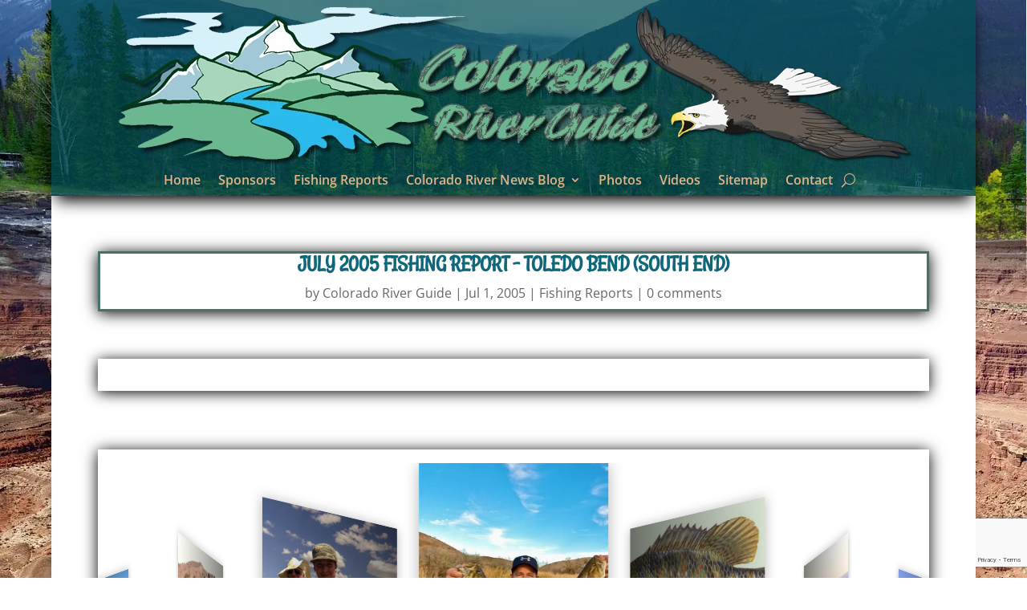

--- FILE ---
content_type: text/html; charset=utf-8
request_url: https://www.google.com/recaptcha/api2/anchor?ar=1&k=6Lf5704kAAAAABS05old8X4zsyW0AURKKPIHpVFN&co=aHR0cHM6Ly9jb2xvcmFkby1yaXZlci1ndWlkZS5jb206NDQz&hl=en&v=N67nZn4AqZkNcbeMu4prBgzg&size=invisible&anchor-ms=20000&execute-ms=30000&cb=bn0it8lnt4wl
body_size: 48487
content:
<!DOCTYPE HTML><html dir="ltr" lang="en"><head><meta http-equiv="Content-Type" content="text/html; charset=UTF-8">
<meta http-equiv="X-UA-Compatible" content="IE=edge">
<title>reCAPTCHA</title>
<style type="text/css">
/* cyrillic-ext */
@font-face {
  font-family: 'Roboto';
  font-style: normal;
  font-weight: 400;
  font-stretch: 100%;
  src: url(//fonts.gstatic.com/s/roboto/v48/KFO7CnqEu92Fr1ME7kSn66aGLdTylUAMa3GUBHMdazTgWw.woff2) format('woff2');
  unicode-range: U+0460-052F, U+1C80-1C8A, U+20B4, U+2DE0-2DFF, U+A640-A69F, U+FE2E-FE2F;
}
/* cyrillic */
@font-face {
  font-family: 'Roboto';
  font-style: normal;
  font-weight: 400;
  font-stretch: 100%;
  src: url(//fonts.gstatic.com/s/roboto/v48/KFO7CnqEu92Fr1ME7kSn66aGLdTylUAMa3iUBHMdazTgWw.woff2) format('woff2');
  unicode-range: U+0301, U+0400-045F, U+0490-0491, U+04B0-04B1, U+2116;
}
/* greek-ext */
@font-face {
  font-family: 'Roboto';
  font-style: normal;
  font-weight: 400;
  font-stretch: 100%;
  src: url(//fonts.gstatic.com/s/roboto/v48/KFO7CnqEu92Fr1ME7kSn66aGLdTylUAMa3CUBHMdazTgWw.woff2) format('woff2');
  unicode-range: U+1F00-1FFF;
}
/* greek */
@font-face {
  font-family: 'Roboto';
  font-style: normal;
  font-weight: 400;
  font-stretch: 100%;
  src: url(//fonts.gstatic.com/s/roboto/v48/KFO7CnqEu92Fr1ME7kSn66aGLdTylUAMa3-UBHMdazTgWw.woff2) format('woff2');
  unicode-range: U+0370-0377, U+037A-037F, U+0384-038A, U+038C, U+038E-03A1, U+03A3-03FF;
}
/* math */
@font-face {
  font-family: 'Roboto';
  font-style: normal;
  font-weight: 400;
  font-stretch: 100%;
  src: url(//fonts.gstatic.com/s/roboto/v48/KFO7CnqEu92Fr1ME7kSn66aGLdTylUAMawCUBHMdazTgWw.woff2) format('woff2');
  unicode-range: U+0302-0303, U+0305, U+0307-0308, U+0310, U+0312, U+0315, U+031A, U+0326-0327, U+032C, U+032F-0330, U+0332-0333, U+0338, U+033A, U+0346, U+034D, U+0391-03A1, U+03A3-03A9, U+03B1-03C9, U+03D1, U+03D5-03D6, U+03F0-03F1, U+03F4-03F5, U+2016-2017, U+2034-2038, U+203C, U+2040, U+2043, U+2047, U+2050, U+2057, U+205F, U+2070-2071, U+2074-208E, U+2090-209C, U+20D0-20DC, U+20E1, U+20E5-20EF, U+2100-2112, U+2114-2115, U+2117-2121, U+2123-214F, U+2190, U+2192, U+2194-21AE, U+21B0-21E5, U+21F1-21F2, U+21F4-2211, U+2213-2214, U+2216-22FF, U+2308-230B, U+2310, U+2319, U+231C-2321, U+2336-237A, U+237C, U+2395, U+239B-23B7, U+23D0, U+23DC-23E1, U+2474-2475, U+25AF, U+25B3, U+25B7, U+25BD, U+25C1, U+25CA, U+25CC, U+25FB, U+266D-266F, U+27C0-27FF, U+2900-2AFF, U+2B0E-2B11, U+2B30-2B4C, U+2BFE, U+3030, U+FF5B, U+FF5D, U+1D400-1D7FF, U+1EE00-1EEFF;
}
/* symbols */
@font-face {
  font-family: 'Roboto';
  font-style: normal;
  font-weight: 400;
  font-stretch: 100%;
  src: url(//fonts.gstatic.com/s/roboto/v48/KFO7CnqEu92Fr1ME7kSn66aGLdTylUAMaxKUBHMdazTgWw.woff2) format('woff2');
  unicode-range: U+0001-000C, U+000E-001F, U+007F-009F, U+20DD-20E0, U+20E2-20E4, U+2150-218F, U+2190, U+2192, U+2194-2199, U+21AF, U+21E6-21F0, U+21F3, U+2218-2219, U+2299, U+22C4-22C6, U+2300-243F, U+2440-244A, U+2460-24FF, U+25A0-27BF, U+2800-28FF, U+2921-2922, U+2981, U+29BF, U+29EB, U+2B00-2BFF, U+4DC0-4DFF, U+FFF9-FFFB, U+10140-1018E, U+10190-1019C, U+101A0, U+101D0-101FD, U+102E0-102FB, U+10E60-10E7E, U+1D2C0-1D2D3, U+1D2E0-1D37F, U+1F000-1F0FF, U+1F100-1F1AD, U+1F1E6-1F1FF, U+1F30D-1F30F, U+1F315, U+1F31C, U+1F31E, U+1F320-1F32C, U+1F336, U+1F378, U+1F37D, U+1F382, U+1F393-1F39F, U+1F3A7-1F3A8, U+1F3AC-1F3AF, U+1F3C2, U+1F3C4-1F3C6, U+1F3CA-1F3CE, U+1F3D4-1F3E0, U+1F3ED, U+1F3F1-1F3F3, U+1F3F5-1F3F7, U+1F408, U+1F415, U+1F41F, U+1F426, U+1F43F, U+1F441-1F442, U+1F444, U+1F446-1F449, U+1F44C-1F44E, U+1F453, U+1F46A, U+1F47D, U+1F4A3, U+1F4B0, U+1F4B3, U+1F4B9, U+1F4BB, U+1F4BF, U+1F4C8-1F4CB, U+1F4D6, U+1F4DA, U+1F4DF, U+1F4E3-1F4E6, U+1F4EA-1F4ED, U+1F4F7, U+1F4F9-1F4FB, U+1F4FD-1F4FE, U+1F503, U+1F507-1F50B, U+1F50D, U+1F512-1F513, U+1F53E-1F54A, U+1F54F-1F5FA, U+1F610, U+1F650-1F67F, U+1F687, U+1F68D, U+1F691, U+1F694, U+1F698, U+1F6AD, U+1F6B2, U+1F6B9-1F6BA, U+1F6BC, U+1F6C6-1F6CF, U+1F6D3-1F6D7, U+1F6E0-1F6EA, U+1F6F0-1F6F3, U+1F6F7-1F6FC, U+1F700-1F7FF, U+1F800-1F80B, U+1F810-1F847, U+1F850-1F859, U+1F860-1F887, U+1F890-1F8AD, U+1F8B0-1F8BB, U+1F8C0-1F8C1, U+1F900-1F90B, U+1F93B, U+1F946, U+1F984, U+1F996, U+1F9E9, U+1FA00-1FA6F, U+1FA70-1FA7C, U+1FA80-1FA89, U+1FA8F-1FAC6, U+1FACE-1FADC, U+1FADF-1FAE9, U+1FAF0-1FAF8, U+1FB00-1FBFF;
}
/* vietnamese */
@font-face {
  font-family: 'Roboto';
  font-style: normal;
  font-weight: 400;
  font-stretch: 100%;
  src: url(//fonts.gstatic.com/s/roboto/v48/KFO7CnqEu92Fr1ME7kSn66aGLdTylUAMa3OUBHMdazTgWw.woff2) format('woff2');
  unicode-range: U+0102-0103, U+0110-0111, U+0128-0129, U+0168-0169, U+01A0-01A1, U+01AF-01B0, U+0300-0301, U+0303-0304, U+0308-0309, U+0323, U+0329, U+1EA0-1EF9, U+20AB;
}
/* latin-ext */
@font-face {
  font-family: 'Roboto';
  font-style: normal;
  font-weight: 400;
  font-stretch: 100%;
  src: url(//fonts.gstatic.com/s/roboto/v48/KFO7CnqEu92Fr1ME7kSn66aGLdTylUAMa3KUBHMdazTgWw.woff2) format('woff2');
  unicode-range: U+0100-02BA, U+02BD-02C5, U+02C7-02CC, U+02CE-02D7, U+02DD-02FF, U+0304, U+0308, U+0329, U+1D00-1DBF, U+1E00-1E9F, U+1EF2-1EFF, U+2020, U+20A0-20AB, U+20AD-20C0, U+2113, U+2C60-2C7F, U+A720-A7FF;
}
/* latin */
@font-face {
  font-family: 'Roboto';
  font-style: normal;
  font-weight: 400;
  font-stretch: 100%;
  src: url(//fonts.gstatic.com/s/roboto/v48/KFO7CnqEu92Fr1ME7kSn66aGLdTylUAMa3yUBHMdazQ.woff2) format('woff2');
  unicode-range: U+0000-00FF, U+0131, U+0152-0153, U+02BB-02BC, U+02C6, U+02DA, U+02DC, U+0304, U+0308, U+0329, U+2000-206F, U+20AC, U+2122, U+2191, U+2193, U+2212, U+2215, U+FEFF, U+FFFD;
}
/* cyrillic-ext */
@font-face {
  font-family: 'Roboto';
  font-style: normal;
  font-weight: 500;
  font-stretch: 100%;
  src: url(//fonts.gstatic.com/s/roboto/v48/KFO7CnqEu92Fr1ME7kSn66aGLdTylUAMa3GUBHMdazTgWw.woff2) format('woff2');
  unicode-range: U+0460-052F, U+1C80-1C8A, U+20B4, U+2DE0-2DFF, U+A640-A69F, U+FE2E-FE2F;
}
/* cyrillic */
@font-face {
  font-family: 'Roboto';
  font-style: normal;
  font-weight: 500;
  font-stretch: 100%;
  src: url(//fonts.gstatic.com/s/roboto/v48/KFO7CnqEu92Fr1ME7kSn66aGLdTylUAMa3iUBHMdazTgWw.woff2) format('woff2');
  unicode-range: U+0301, U+0400-045F, U+0490-0491, U+04B0-04B1, U+2116;
}
/* greek-ext */
@font-face {
  font-family: 'Roboto';
  font-style: normal;
  font-weight: 500;
  font-stretch: 100%;
  src: url(//fonts.gstatic.com/s/roboto/v48/KFO7CnqEu92Fr1ME7kSn66aGLdTylUAMa3CUBHMdazTgWw.woff2) format('woff2');
  unicode-range: U+1F00-1FFF;
}
/* greek */
@font-face {
  font-family: 'Roboto';
  font-style: normal;
  font-weight: 500;
  font-stretch: 100%;
  src: url(//fonts.gstatic.com/s/roboto/v48/KFO7CnqEu92Fr1ME7kSn66aGLdTylUAMa3-UBHMdazTgWw.woff2) format('woff2');
  unicode-range: U+0370-0377, U+037A-037F, U+0384-038A, U+038C, U+038E-03A1, U+03A3-03FF;
}
/* math */
@font-face {
  font-family: 'Roboto';
  font-style: normal;
  font-weight: 500;
  font-stretch: 100%;
  src: url(//fonts.gstatic.com/s/roboto/v48/KFO7CnqEu92Fr1ME7kSn66aGLdTylUAMawCUBHMdazTgWw.woff2) format('woff2');
  unicode-range: U+0302-0303, U+0305, U+0307-0308, U+0310, U+0312, U+0315, U+031A, U+0326-0327, U+032C, U+032F-0330, U+0332-0333, U+0338, U+033A, U+0346, U+034D, U+0391-03A1, U+03A3-03A9, U+03B1-03C9, U+03D1, U+03D5-03D6, U+03F0-03F1, U+03F4-03F5, U+2016-2017, U+2034-2038, U+203C, U+2040, U+2043, U+2047, U+2050, U+2057, U+205F, U+2070-2071, U+2074-208E, U+2090-209C, U+20D0-20DC, U+20E1, U+20E5-20EF, U+2100-2112, U+2114-2115, U+2117-2121, U+2123-214F, U+2190, U+2192, U+2194-21AE, U+21B0-21E5, U+21F1-21F2, U+21F4-2211, U+2213-2214, U+2216-22FF, U+2308-230B, U+2310, U+2319, U+231C-2321, U+2336-237A, U+237C, U+2395, U+239B-23B7, U+23D0, U+23DC-23E1, U+2474-2475, U+25AF, U+25B3, U+25B7, U+25BD, U+25C1, U+25CA, U+25CC, U+25FB, U+266D-266F, U+27C0-27FF, U+2900-2AFF, U+2B0E-2B11, U+2B30-2B4C, U+2BFE, U+3030, U+FF5B, U+FF5D, U+1D400-1D7FF, U+1EE00-1EEFF;
}
/* symbols */
@font-face {
  font-family: 'Roboto';
  font-style: normal;
  font-weight: 500;
  font-stretch: 100%;
  src: url(//fonts.gstatic.com/s/roboto/v48/KFO7CnqEu92Fr1ME7kSn66aGLdTylUAMaxKUBHMdazTgWw.woff2) format('woff2');
  unicode-range: U+0001-000C, U+000E-001F, U+007F-009F, U+20DD-20E0, U+20E2-20E4, U+2150-218F, U+2190, U+2192, U+2194-2199, U+21AF, U+21E6-21F0, U+21F3, U+2218-2219, U+2299, U+22C4-22C6, U+2300-243F, U+2440-244A, U+2460-24FF, U+25A0-27BF, U+2800-28FF, U+2921-2922, U+2981, U+29BF, U+29EB, U+2B00-2BFF, U+4DC0-4DFF, U+FFF9-FFFB, U+10140-1018E, U+10190-1019C, U+101A0, U+101D0-101FD, U+102E0-102FB, U+10E60-10E7E, U+1D2C0-1D2D3, U+1D2E0-1D37F, U+1F000-1F0FF, U+1F100-1F1AD, U+1F1E6-1F1FF, U+1F30D-1F30F, U+1F315, U+1F31C, U+1F31E, U+1F320-1F32C, U+1F336, U+1F378, U+1F37D, U+1F382, U+1F393-1F39F, U+1F3A7-1F3A8, U+1F3AC-1F3AF, U+1F3C2, U+1F3C4-1F3C6, U+1F3CA-1F3CE, U+1F3D4-1F3E0, U+1F3ED, U+1F3F1-1F3F3, U+1F3F5-1F3F7, U+1F408, U+1F415, U+1F41F, U+1F426, U+1F43F, U+1F441-1F442, U+1F444, U+1F446-1F449, U+1F44C-1F44E, U+1F453, U+1F46A, U+1F47D, U+1F4A3, U+1F4B0, U+1F4B3, U+1F4B9, U+1F4BB, U+1F4BF, U+1F4C8-1F4CB, U+1F4D6, U+1F4DA, U+1F4DF, U+1F4E3-1F4E6, U+1F4EA-1F4ED, U+1F4F7, U+1F4F9-1F4FB, U+1F4FD-1F4FE, U+1F503, U+1F507-1F50B, U+1F50D, U+1F512-1F513, U+1F53E-1F54A, U+1F54F-1F5FA, U+1F610, U+1F650-1F67F, U+1F687, U+1F68D, U+1F691, U+1F694, U+1F698, U+1F6AD, U+1F6B2, U+1F6B9-1F6BA, U+1F6BC, U+1F6C6-1F6CF, U+1F6D3-1F6D7, U+1F6E0-1F6EA, U+1F6F0-1F6F3, U+1F6F7-1F6FC, U+1F700-1F7FF, U+1F800-1F80B, U+1F810-1F847, U+1F850-1F859, U+1F860-1F887, U+1F890-1F8AD, U+1F8B0-1F8BB, U+1F8C0-1F8C1, U+1F900-1F90B, U+1F93B, U+1F946, U+1F984, U+1F996, U+1F9E9, U+1FA00-1FA6F, U+1FA70-1FA7C, U+1FA80-1FA89, U+1FA8F-1FAC6, U+1FACE-1FADC, U+1FADF-1FAE9, U+1FAF0-1FAF8, U+1FB00-1FBFF;
}
/* vietnamese */
@font-face {
  font-family: 'Roboto';
  font-style: normal;
  font-weight: 500;
  font-stretch: 100%;
  src: url(//fonts.gstatic.com/s/roboto/v48/KFO7CnqEu92Fr1ME7kSn66aGLdTylUAMa3OUBHMdazTgWw.woff2) format('woff2');
  unicode-range: U+0102-0103, U+0110-0111, U+0128-0129, U+0168-0169, U+01A0-01A1, U+01AF-01B0, U+0300-0301, U+0303-0304, U+0308-0309, U+0323, U+0329, U+1EA0-1EF9, U+20AB;
}
/* latin-ext */
@font-face {
  font-family: 'Roboto';
  font-style: normal;
  font-weight: 500;
  font-stretch: 100%;
  src: url(//fonts.gstatic.com/s/roboto/v48/KFO7CnqEu92Fr1ME7kSn66aGLdTylUAMa3KUBHMdazTgWw.woff2) format('woff2');
  unicode-range: U+0100-02BA, U+02BD-02C5, U+02C7-02CC, U+02CE-02D7, U+02DD-02FF, U+0304, U+0308, U+0329, U+1D00-1DBF, U+1E00-1E9F, U+1EF2-1EFF, U+2020, U+20A0-20AB, U+20AD-20C0, U+2113, U+2C60-2C7F, U+A720-A7FF;
}
/* latin */
@font-face {
  font-family: 'Roboto';
  font-style: normal;
  font-weight: 500;
  font-stretch: 100%;
  src: url(//fonts.gstatic.com/s/roboto/v48/KFO7CnqEu92Fr1ME7kSn66aGLdTylUAMa3yUBHMdazQ.woff2) format('woff2');
  unicode-range: U+0000-00FF, U+0131, U+0152-0153, U+02BB-02BC, U+02C6, U+02DA, U+02DC, U+0304, U+0308, U+0329, U+2000-206F, U+20AC, U+2122, U+2191, U+2193, U+2212, U+2215, U+FEFF, U+FFFD;
}
/* cyrillic-ext */
@font-face {
  font-family: 'Roboto';
  font-style: normal;
  font-weight: 900;
  font-stretch: 100%;
  src: url(//fonts.gstatic.com/s/roboto/v48/KFO7CnqEu92Fr1ME7kSn66aGLdTylUAMa3GUBHMdazTgWw.woff2) format('woff2');
  unicode-range: U+0460-052F, U+1C80-1C8A, U+20B4, U+2DE0-2DFF, U+A640-A69F, U+FE2E-FE2F;
}
/* cyrillic */
@font-face {
  font-family: 'Roboto';
  font-style: normal;
  font-weight: 900;
  font-stretch: 100%;
  src: url(//fonts.gstatic.com/s/roboto/v48/KFO7CnqEu92Fr1ME7kSn66aGLdTylUAMa3iUBHMdazTgWw.woff2) format('woff2');
  unicode-range: U+0301, U+0400-045F, U+0490-0491, U+04B0-04B1, U+2116;
}
/* greek-ext */
@font-face {
  font-family: 'Roboto';
  font-style: normal;
  font-weight: 900;
  font-stretch: 100%;
  src: url(//fonts.gstatic.com/s/roboto/v48/KFO7CnqEu92Fr1ME7kSn66aGLdTylUAMa3CUBHMdazTgWw.woff2) format('woff2');
  unicode-range: U+1F00-1FFF;
}
/* greek */
@font-face {
  font-family: 'Roboto';
  font-style: normal;
  font-weight: 900;
  font-stretch: 100%;
  src: url(//fonts.gstatic.com/s/roboto/v48/KFO7CnqEu92Fr1ME7kSn66aGLdTylUAMa3-UBHMdazTgWw.woff2) format('woff2');
  unicode-range: U+0370-0377, U+037A-037F, U+0384-038A, U+038C, U+038E-03A1, U+03A3-03FF;
}
/* math */
@font-face {
  font-family: 'Roboto';
  font-style: normal;
  font-weight: 900;
  font-stretch: 100%;
  src: url(//fonts.gstatic.com/s/roboto/v48/KFO7CnqEu92Fr1ME7kSn66aGLdTylUAMawCUBHMdazTgWw.woff2) format('woff2');
  unicode-range: U+0302-0303, U+0305, U+0307-0308, U+0310, U+0312, U+0315, U+031A, U+0326-0327, U+032C, U+032F-0330, U+0332-0333, U+0338, U+033A, U+0346, U+034D, U+0391-03A1, U+03A3-03A9, U+03B1-03C9, U+03D1, U+03D5-03D6, U+03F0-03F1, U+03F4-03F5, U+2016-2017, U+2034-2038, U+203C, U+2040, U+2043, U+2047, U+2050, U+2057, U+205F, U+2070-2071, U+2074-208E, U+2090-209C, U+20D0-20DC, U+20E1, U+20E5-20EF, U+2100-2112, U+2114-2115, U+2117-2121, U+2123-214F, U+2190, U+2192, U+2194-21AE, U+21B0-21E5, U+21F1-21F2, U+21F4-2211, U+2213-2214, U+2216-22FF, U+2308-230B, U+2310, U+2319, U+231C-2321, U+2336-237A, U+237C, U+2395, U+239B-23B7, U+23D0, U+23DC-23E1, U+2474-2475, U+25AF, U+25B3, U+25B7, U+25BD, U+25C1, U+25CA, U+25CC, U+25FB, U+266D-266F, U+27C0-27FF, U+2900-2AFF, U+2B0E-2B11, U+2B30-2B4C, U+2BFE, U+3030, U+FF5B, U+FF5D, U+1D400-1D7FF, U+1EE00-1EEFF;
}
/* symbols */
@font-face {
  font-family: 'Roboto';
  font-style: normal;
  font-weight: 900;
  font-stretch: 100%;
  src: url(//fonts.gstatic.com/s/roboto/v48/KFO7CnqEu92Fr1ME7kSn66aGLdTylUAMaxKUBHMdazTgWw.woff2) format('woff2');
  unicode-range: U+0001-000C, U+000E-001F, U+007F-009F, U+20DD-20E0, U+20E2-20E4, U+2150-218F, U+2190, U+2192, U+2194-2199, U+21AF, U+21E6-21F0, U+21F3, U+2218-2219, U+2299, U+22C4-22C6, U+2300-243F, U+2440-244A, U+2460-24FF, U+25A0-27BF, U+2800-28FF, U+2921-2922, U+2981, U+29BF, U+29EB, U+2B00-2BFF, U+4DC0-4DFF, U+FFF9-FFFB, U+10140-1018E, U+10190-1019C, U+101A0, U+101D0-101FD, U+102E0-102FB, U+10E60-10E7E, U+1D2C0-1D2D3, U+1D2E0-1D37F, U+1F000-1F0FF, U+1F100-1F1AD, U+1F1E6-1F1FF, U+1F30D-1F30F, U+1F315, U+1F31C, U+1F31E, U+1F320-1F32C, U+1F336, U+1F378, U+1F37D, U+1F382, U+1F393-1F39F, U+1F3A7-1F3A8, U+1F3AC-1F3AF, U+1F3C2, U+1F3C4-1F3C6, U+1F3CA-1F3CE, U+1F3D4-1F3E0, U+1F3ED, U+1F3F1-1F3F3, U+1F3F5-1F3F7, U+1F408, U+1F415, U+1F41F, U+1F426, U+1F43F, U+1F441-1F442, U+1F444, U+1F446-1F449, U+1F44C-1F44E, U+1F453, U+1F46A, U+1F47D, U+1F4A3, U+1F4B0, U+1F4B3, U+1F4B9, U+1F4BB, U+1F4BF, U+1F4C8-1F4CB, U+1F4D6, U+1F4DA, U+1F4DF, U+1F4E3-1F4E6, U+1F4EA-1F4ED, U+1F4F7, U+1F4F9-1F4FB, U+1F4FD-1F4FE, U+1F503, U+1F507-1F50B, U+1F50D, U+1F512-1F513, U+1F53E-1F54A, U+1F54F-1F5FA, U+1F610, U+1F650-1F67F, U+1F687, U+1F68D, U+1F691, U+1F694, U+1F698, U+1F6AD, U+1F6B2, U+1F6B9-1F6BA, U+1F6BC, U+1F6C6-1F6CF, U+1F6D3-1F6D7, U+1F6E0-1F6EA, U+1F6F0-1F6F3, U+1F6F7-1F6FC, U+1F700-1F7FF, U+1F800-1F80B, U+1F810-1F847, U+1F850-1F859, U+1F860-1F887, U+1F890-1F8AD, U+1F8B0-1F8BB, U+1F8C0-1F8C1, U+1F900-1F90B, U+1F93B, U+1F946, U+1F984, U+1F996, U+1F9E9, U+1FA00-1FA6F, U+1FA70-1FA7C, U+1FA80-1FA89, U+1FA8F-1FAC6, U+1FACE-1FADC, U+1FADF-1FAE9, U+1FAF0-1FAF8, U+1FB00-1FBFF;
}
/* vietnamese */
@font-face {
  font-family: 'Roboto';
  font-style: normal;
  font-weight: 900;
  font-stretch: 100%;
  src: url(//fonts.gstatic.com/s/roboto/v48/KFO7CnqEu92Fr1ME7kSn66aGLdTylUAMa3OUBHMdazTgWw.woff2) format('woff2');
  unicode-range: U+0102-0103, U+0110-0111, U+0128-0129, U+0168-0169, U+01A0-01A1, U+01AF-01B0, U+0300-0301, U+0303-0304, U+0308-0309, U+0323, U+0329, U+1EA0-1EF9, U+20AB;
}
/* latin-ext */
@font-face {
  font-family: 'Roboto';
  font-style: normal;
  font-weight: 900;
  font-stretch: 100%;
  src: url(//fonts.gstatic.com/s/roboto/v48/KFO7CnqEu92Fr1ME7kSn66aGLdTylUAMa3KUBHMdazTgWw.woff2) format('woff2');
  unicode-range: U+0100-02BA, U+02BD-02C5, U+02C7-02CC, U+02CE-02D7, U+02DD-02FF, U+0304, U+0308, U+0329, U+1D00-1DBF, U+1E00-1E9F, U+1EF2-1EFF, U+2020, U+20A0-20AB, U+20AD-20C0, U+2113, U+2C60-2C7F, U+A720-A7FF;
}
/* latin */
@font-face {
  font-family: 'Roboto';
  font-style: normal;
  font-weight: 900;
  font-stretch: 100%;
  src: url(//fonts.gstatic.com/s/roboto/v48/KFO7CnqEu92Fr1ME7kSn66aGLdTylUAMa3yUBHMdazQ.woff2) format('woff2');
  unicode-range: U+0000-00FF, U+0131, U+0152-0153, U+02BB-02BC, U+02C6, U+02DA, U+02DC, U+0304, U+0308, U+0329, U+2000-206F, U+20AC, U+2122, U+2191, U+2193, U+2212, U+2215, U+FEFF, U+FFFD;
}

</style>
<link rel="stylesheet" type="text/css" href="https://www.gstatic.com/recaptcha/releases/N67nZn4AqZkNcbeMu4prBgzg/styles__ltr.css">
<script nonce="EDGfn_Ygt-XGS21GjiLZ7A" type="text/javascript">window['__recaptcha_api'] = 'https://www.google.com/recaptcha/api2/';</script>
<script type="text/javascript" src="https://www.gstatic.com/recaptcha/releases/N67nZn4AqZkNcbeMu4prBgzg/recaptcha__en.js" nonce="EDGfn_Ygt-XGS21GjiLZ7A">
      
    </script></head>
<body><div id="rc-anchor-alert" class="rc-anchor-alert"></div>
<input type="hidden" id="recaptcha-token" value="[base64]">
<script type="text/javascript" nonce="EDGfn_Ygt-XGS21GjiLZ7A">
      recaptcha.anchor.Main.init("[\x22ainput\x22,[\x22bgdata\x22,\x22\x22,\[base64]/[base64]/MjU1Ong/[base64]/[base64]/[base64]/[base64]/[base64]/[base64]/[base64]/[base64]/[base64]/[base64]/[base64]/[base64]/[base64]/[base64]/[base64]\\u003d\x22,\[base64]\\u003d\\u003d\x22,\x22YsOUwogzQHzCnsOrw4bCv2PDpsKKw5DCjcKCeV5Max3CtSTClsKkJzjDhgfDoxbDuMOtw55CwohQw6fCjMK6wrvCqsK9cmjDnMKQw51oAhw5wo4cJMO1O8KbOMKIwrV6wq/Dl8OJw4ZNW8KcwrfDqS0Fwr/Dk8OceMKewrQ7RcOvd8KcOMOkccOfw43DjE7DpsKHNMKHVyDCpB/DlnIBwpl2w7nDmmzCqFbCocKPXcOLRQvDq8O1HcKKXMOsHxzCkMOMwrjDold3OcOhHsKfw4DDgDPDmcOFwo3CgMKUbMK/w4TCt8Osw7HDvCsyAMKlU8O2HgggUsO8TBvDgyLDhcKJRsKJSsKXwqDCkMKvATrCisKxwrrCryFKw7vCmVA/aMO0Xy55wrnDrgXDhcK8w6XCqsOfw6g4JsO5wr3CvcKmGMOMwr82wrXDvMKKwo7ClcKDDhUBwpRwfHjDmkDCvkzCtiDDunHDn8OATiwhw6bCokrDokIlYSfCj8OoLMOzwr/CvsKdPsOJw73DgMOhw4hDfmcmREAyVQ8Kw6PDjcOUwrjDonQiZB4HwoDCqzR0XcOfV1psfcOQOV0NfDDCicOewqwRPUjDknbDlV3CksOOVcOUw5kLdMONw6jDpm/CsBvCpS3DgcKCEksEwo15wo7CtUrDizU6w6FRJAkjZcKaJcOqw4jCt8OvbUXDnsKSbcODwpQzS8KXw7Qnw7nDjRcmRcK5djR6V8O8wrJ1w43Cji/CkUwjI3rDj8KzwpYuwp3CilHCscK0wrRyw4pILBbCvDxgwq/[base64]/[base64]/Dtzkmwo4Uw5YadcOhwrY7YhBxwobDsjLDo8O4ZcKuEH7DscK/w7nCgHcdwqkiI8Kqw5gfw6d2EcKCW8O+wrh/GTQvEMOnw7V9UsKSw77CrMO0HcK+BMOmwoPCmmgGGwokw6t/[base64]/CuVTDv3gxRMO4AcKiOsK7FsO5LMKtw6QVwpF9wq7DmsOESRNxJ8Kjw5nCtFHDjWNTAcKpEhMLIlzDgT9CPnTDthbDvcO4w6HCv2ozwqDCjXshegpAWsO6wqk3w49jwr8MIVXChXAFwrhsXmvCiDjDkzPDgcOBw4LDgAd9McOnwo/DksOkEHEUX35Xwo4xWcOGwpPDnAN8wop9XhkJwqd/[base64]/RVvCmsOFMGvCs8KQwrwuX2APLC53w5kqZ8KUIm90AFQyHsOrB8Kew4U4ZQjDrmQ8w48Lwq9zw4LCpFTCksK6dEo4KcKaG3dCE3DDkG1qJcKUw6MGc8KSRm3CsR0GAirCnMOaw6LDjsK2w4DDu1XDusK7LnjCtsOnw5PDrMKSw7JnAXULw4Z/DcKnwp1bw5E4B8KYDgDDn8O7w7LDhcONwpfDvAllw5wAF8Oiw5fCugXCtsO/McOwwpxww4sEwp5FwpR1GHXDqEAtw78BV8OVw7hGNMKQcsOlMWxnw7zDqFHChBfCmgvDj27DlDHDr1YLDxXCmEzCs2p7b8Olwp8wwol2wqYAwpgTw7o8bsKlDyTCjRNaJ8OEw4sQUTJHwpRhOsKDw65Lw6HDqMK9woN5JcOzwo04FsKNwr/DpsKiw4LCiDgzwr3DtjglNsK6KsKrT8Kvw4paw60mw4ZlUW/[base64]/DgQoNw4YRw4bDoi7DvMKxw5PCn15tw5Z8w4obWcKKwpDDmhDDnnNlZlBtwrfCnWfDmjvCl1BvwoHDjTjCq3gxw7EEw4XDijbChcKCeMKmwr7DlcK3w4wRHz5vw7VENsKowq/Dvm/CpsKMw6IXwqbCsMKRw43CqT9hwrLDkj5pbMOUKygtwr/Dr8ONw6/DjTpZUsK/PMKTwpkCW8OfDyldwo8mdMOHw79fw4RBw4jCqVknw7TDnsKgwozCnMOsMHElB8OzJkrDm0XDoS9NwpTCvcKNwqjDhDLDpMKfJSXDqsKDwqTCksOWYRDChn3CtEsHwo/DiMKxPMKrQMKcw6dxwrPDnsOxwo8+w6XCocKjw6vCmnjDlV5JUMOTwowNOFzCpcK9w6rDmsOKwoLChWfCr8Okw77CnlfDusKqw43CqcK9w7FSLxxvCcOcwr9ZwrBjM8OkKx8zfcKLBjXDrcOpcMOSw63ChATDuwMjZzh7wrnCjnIaH1/Dt8KWIC3DgcOIw5h0IUDCqznDlcKlw4kZw7jCtMOXYQTDoMOVw7kWQMKGwpLCtcKyChF4TSvDoC4swrxsfMKdKsOdwogWwqg7w6XCuMOzB8KVw6hKw5TDjsOvwoQewpjCjG3DusKSEwRTw7LCjlUBccK1RsOPwozCosKww5/Cq3DCpMOATkIFw4rDpl/ChVrDr2rDn8Olwpo3wqDCgsOow6d5ejVHIsOZE0IZwobDtgdVWEZPYMKuBMOAwq/[base64]/CqcOVV8KNw7fDlMK9DcKIHcK8L8O9w4tbFMOfEsO/w47CoMKawqY2w7VEwr0sw7gew6rClcKAw5fClsK0eSMrITp8aEBawpoZw4XDlsOXw6zCiU3CpsKudyt/[base64]/VCfDnsOLw4VjwpvCpV7DqRvDnMOIw6fCqC3Cj8OGSMOMw68PwpfCmWdvACxiM8KgC10IOsO9W8KzayjDmArDgcKhEihgwrANw61nwrDDqsOIdEZIZ8Kiw4zCiy/DlSfCkcKFwqHCmk91eykrwpp5wonCsR3DoUDCqyhiwofCjXHDnQrCqQjDncOjw6E/w71TUGPDpMOtw5Epw5IBS8KLw5/DqsOpwqrClHJZw53CusKYJMOCwpvDusO2w5sQw5jCucKiw4Ydw7bCkMODw5svw7TCp0YYwozCusKVw7c/w7Imw7sMPcO3JiPDsi/CsMKxwrgzw5DDssOJex7CssKwwqjDj0ZqO8OZw6RNwrPCgMKeW8KJBzHCoyTCjwDDsUV4HcKOJFfCgMK3wqMzwoUmU8OAwqjChxbDmsOZBn3CoGYEAMKTY8K+Gz/CiT3DtiPDnl02IcKRwpjDtBR2PlppbxhjfGtEw6kgGSbDvQ/[base64]/DkcOnwoksCAUfwpUtNMKzw4zCh0PDokTCmTrCqMK6w5FDwqXDpsKqwr/[base64]/Do0/[base64]/[base64]/CgcKBQE7DmMOCccOjwrvDlcOsQhrDrQIdwovDkcKRd3fCl8OuwoLCh3jDgsO9K8OtdcOPNsOEw6TCgMO4L8OBwopxw7V/[base64]/Cq13DrBAww6jDkR7DqC3Dh8KfHl/CpsKlw5tORsKtShUbMFfDlWs+w79FBjnCnlvDrsOmwr4hwpwbwqJFWsOTw6lvacKew607UgFEw6PCj8OAecOoNDFkwocoGMOOwpBVPg1Sw6/DocOkw4QTbXzCosO5P8Odw5/CtcKQw6XDtB3Cq8K4XAbDuEnCikzCnTpSAsKpwpjCuxLDpWA/YwzDqBYVw7bDosO3ZVlkw70Mwo9rwqPDrcOVwqpawpoxwoXDsMKJG8KpUcKlN8KewoDCg8KQwqhidsO+RVNww4/CssKMRXZ4V2ZBOkxxw6DComsCJjQ/[base64]/Du8KHBMK/w5V8wpcTIiTDlcO2b8KsfHPCuMKkw6Urw4MSw4XCqcOhw7Fgc2geecKCw643O8OJwp8/[base64]/Dvgwew7QvDT/[base64]/wrvDpcKzOsKGeMKkw54twrXCvERDwoxmVwjDknEzwpgMAWPDrsO3dgkjflzCq8K9bjjDmWHDuCd6QVNtwqDDtUHDgG1Xwo/Drh4rwrA/wrwpW8Olw5J8BlfDp8Kaw7hxCw4/[base64]/w4duF8KSwprCs8KUSS/Cq0vDtEIwwqzCtWNPF8O9FTt2GHQKwq/[base64]/w41zwpw0EMKzClbDksKkwq3CvMOkfsKDw4bDjUQgUcOaWF/Dp1NNecKAEMOnw6UERXJRwro4wo/ClMO4YnDDvMK6GMKtDMOaw7DChDB9e8OowrQoPnbCqjXCjDbDtMKHwqtVACTCmsO6wqvDljJ3csKYw53DjcKBWk/[base64]/Du8KlwrJzZ0ZWOSbCvcOTA8Oka8KeWcKaw6o8wrXDsMOoAcOTwpBdDcOoBjTDqmZfwr7CmcORw5oRw77Ci8K6w6gZZcOdRcKyCMOnRcOEKyTCmixjw7pawobDlTlzwpXCg8KhwojDmj4jccO+w7I2Qh4pw70hw41sI8KbR8Kuw4/[base64]/[base64]/DjMO1GmFNwpLCg1PCt2nDkhHCv8ONfAlAIsOxS8Oqw6NCw73CgVPCjcOnw7DCsMOSw7QPYURpccKYWA3DjsOVLwJ6w55fwoLCtsO8w7/CssKEwr3CqWwmw6nCrMKzw49vwrfDp1tTwpvCusO2w71owolNF8K5A8KVw7fDjBgncDJcw43DhMK/wrfDr3bCoUfCpDPCkEXDmA3DhVVbwponA2LCsMKow7PDl8KTw4BhQjvCscKpwozDiG1oecKuw7nDoGNuwoN1Wlowwrl5PyzDpSA7w7gTcVpxwq/Ci3oKwrdCCsKydB/[base64]/[base64]/[base64]/[base64]/[base64]/Dq8KSVsOwZ8OmCMKlQWwxQ3lZw4rCucOoY1lkw7TCoGvDu8K/woDDrn7Chh8ow5oDw6k+KcKKw4HCh1MowpfDu13CncKALsOxw7QmS8KaaSlFIMKWw6dEwpvDqxDDlMOhw4HDgcKVwoghw4LCgHrDm8KWEMO2w6HCo8OVwrrCrEnChH9afWnClQMywqw8w7vCvz/DvsOiw5LDvh0sLsKNw7bDuMKzHMOXwrQew7PDn8OIw6nCjsO4wpDDssOMGhY6SxYEw7dJCsOsNMK2dSZceB1Nw4XDh8O+woVmwqzDlCgMwpU0wojCkgrDmSRMwoHClg7CrcKudDJZLSDCksOrecOmwqQ9fcO+wq7CpD/Cr8KCKcO4Mz/DpzICwqTCmiDCojkgMMKpwq7DvXTDosOzKcKPc3ICWcOzw6YtNHbCiSLCnG9uJ8KfFcOPwr/Dmw/DtcOpeTvCsQjCgXI5fsKKwqXCuwHCizTDl0jClWHDq2PCqThgBH/Cr8KMH8O7wq3CucOgbwIBwrTDssOvw7UwEDQoMcOMwrNrKsK7w5szw6nCsMKNBnYjwpnCtykmw4zDmUILwq8ywplRT2rCtsODw5bCicKSawPCj3fCmcOCEMOcwoFNW0LDk3/DiFVQNcKrwrR8UsKXaAPClmLCrTxTwqlkFz/DssO+wpoYwq3DpUPDtFcsLAcgacOrUw1Zw7BPGcKFw4E9wrYKTRkzwp8Vw4jDh8KbO8OHw5PDpTDCl2cKfHPDlcO+JBlPw7bCiRnCj8OSwpEpFWnDpsOLM3/DrsKhGW86LcK2bsOkw6FIRnLDk8OBw6rDpwrDv8O2JMKoMsKvcsOUfSsHNsOTw7LDkWwowpwlCn3Dmy/[base64]/[base64]/CmkN5w5pnSzPClsKFAHx0wrHCjsKHXyFpHlPDtcOKw7ADw7fDqMKbEX8zwrRvfsOUB8KVbgfCuCoow7p+w7LDocKiF8O2UD88w5PCqmtAw67DvcOmwrzCrGI3SQ/CkcKKw5Q9U0ZuGsOSMS9mwptowpImQw7Dt8O9DcO/[base64]/wrzDvngPwrHDpcO1wrRxwqTDlMKdw6DCscKUYSApwrDCunfDv0wewoPCnsK/wqIsMcK/[base64]/[base64]/CrCFVfxNlwqvDuGXDucOQw5ZiwqFIw7/DrcOXwoZ6UF/CqsK1wq94wqkywrvDrsK6w4zDgTJBSx0pwq1YFWwfRS3DpsK7wpR2V3FlfFJ/[base64]/Cv8OJwoDCkizCj8K+JsK0ETMeZsKFwoAaMMOywpNCbMObwpVne8KEN8OSw6YbPMOTJcONwqfCm1JQw5Mgc0nDukHCu8KDwrXDgEJbG3LDncObwoI/[base64]/woU3w5vDmMO+Ti7DmAnDuhzCosK7OgTCm8O7w7bDvmLCs8OQwp/DqiYIw4PCnMOLBhhmwpkXw6UCGzTDvUZmCcObwqc9woLDvA83wp5aesOsVcKlwqLChMKUwrDCpkYfwoBWwoPCpMKtwp/Dr07DgsO9GsKJwqDCoQpuCUggPgXCjcKNwqVsw5x8wo1mLsOSPsKlw5XDhAPDi1sUw6pSSFLDjcKnw7ZyahVmK8KqwpsJWsOoTkk9w4McwplMCiLCg8Osw6DCt8O/Llxaw6fDr8KLwqvDpxDDvGjDuG3CncO0w5J8w4xgw6zCuzjCoyklwp8XdBbDusKeET3DvMKFHBzCgcOKf8K4fQ/Dq8O/w5nCpwoKPcOpwpXChEUrwoRCwojDoFIIw4xrFTtIYsOPwqtxw6Y9w58zBXRRw4EUw4dJYENvK8OIwrDCh3tMw6UdZzhIRE3DjsKVw6p8RcOVBsOPD8OifMKewqTCijo2w4jCn8KPa8KSw65OEcO+XwNLCUxOwr80wpFZEsOJAnTDllshBMOnwq/Dl8K3w74LGh3DlcOfTkxRC8KMwqLDtMKLwpXDgsOKwqXDhcORw53CtV9tScKZw4soZwgRw7/DkiLDiMOAw5vDlsOnT8KOwozCocK9w4XCuTZ4wo8LKcONwo9WwppEw77DnMOVEW3CpVDCgW50wpQTHcOhwqjDuMO6U8OTw5TCtsKww5BQN3TDl8Ohwo7ClMOsPF3DnEAuwrvDrAx/[base64]/DpMOQwpZ2JMKKw5h+UsO7w5sLMMO3YU/CusKrLg3CrMOsaXI0SsKYw6NmfFpiI0XCgcOiQ24EaB7Dh1IOw7HCgCd3wqvCrzLDgAJew6nCgcOnWkbCgsOyY8OZw7YtScK9wqJSw4QcwpvCjsO+w5cjWBrDtMO4Jk0AwqHCtgFJAcOtE1jDpEsFP0fCvsKJNn/CrcOtwp1Iw7DCv8OfCMOzV37DhcKVJylRBVMGV8OFPGdUw6R+BsKLw4fCiE56cWzCsyfCgD8gbsKAwrl4ekwvTxHDlcKVw6s2BMK/fsOcR0VSw5R0wrXCmTzCgsKCw4TDocK1w7DDqRM/wp7CmUNpwoPDgsKPYMK6w4/DucK+eFPDi8KtF8K3DMKhw516H8OAQ2zDisKiIRLDgMO0wq/[base64]/DvsK+w6LCuVBsLsKFwpDCjm4pw4rDqcOiDcOAw4LDh8OtVCkUw5DDiwFSwqDCjsKDJ1IocMOVcBLDgcOCwr/DlAl/GMK0FyXDssKHLlo/asOFOlkWw4/[base64]/OcObw5vCqgA1HMOPGWXDi8KiAVHDk2FIV07DgC3DuGHDksKow59SwpRTbSzCsCdLwqzCjMKHwrxOesKzOE3DqzPDnsOMw7wndMOTw4xdRcOIworDosKxw7/DkMKXwodOw6RzX8ONwrFSwrzCphRtM8Ozw5bCuw55w67Ch8O1XCdgw6R2wpzCp8KtwrMzGcK0wpI+wpzDrcKUKMK8HsO9w7IZBhTCi8OKw4kiCQTDg2fCgSsNw5rCgGMewqvCocOLG8KGKj0zwojDg8O1JG/Dg8KvL0PDr0bDrz7DhhkpGMO/B8KAXsODw6FNw489woTDkMKtwp/CtxDCs8OPwqdKw4zDllHChEp1OEgpRSPDgsKmwoYlWsO0wo5nw7MCwo48LMKyw4HCncK0ZTJ1fsOGwqp8wo/CqAhMbcOOal3DgsOiMsKub8KGw59Ow49EbcOaM8KgLsOKw53ClcKxw6LCqMORChnCocOvwp0hw6TDjmFdwrlQw6vDohtew43Cg35fwqDCqMKWcyAiAcKzw4pgL1/Djw/DgMKhwp0gwpHCtHvDl8KQw4IjaB8UwqMow47CvcKbZMK3wpTDrMK0w5sqw7jCocKHwpUqJcO+wrIDw5TDlCERTi8gw73DqmgPw7bChcKWPsOpwq8ZAsOqbMK9wplUwoHCpcO7w7fDhUPDgzvCvHfDrA/DisKYXEjDjMKZw5BzeHnDvh3Cu3bDpRfDhS4vwoTCmsKhPVEYwosTw5rDj8ORw4tnMcKtT8Krw680wqV+dsKUw6TCisO0w6BOUsKsHA/CnGrDnMKoQFPCkG1WAMOPwrI0w6/[base64]/[base64]/[base64]/Ui7ChlIfRD/CtHzDlsOZw7lEFDvDsELDncOvwr0ZwqrDvHzDlyIhwpnCigbCmMKIPVMoPkXCuD/DlcOawpTCrcKVT1HCsX3DnMOmFsOmwoPCs0NUw4MLZcK4cyovecKkw4t9wp/Dh3oBccOQDkldw6fDhsO/[base64]/[base64]/B0/CmsOaVTvCvVDCllgHwplzcGTCrVAUwofDvE1ww7fCrcO3w6TCmx/DtsKkw6F/wrfDm8OWw407w6hswp7DgRbChMOlYUoUTcKJMxcGPMOEwrfCqsO2w6vDmsK2w6PCjMKOa0DDhMKcwpLDisOwPhAAw5h5FQNcO8OHLcOBX8Oywrhzw7xpMQoKw5/Dq3p7wqonw4XCnhErwpXCs8ONwo3DuDkXWjIhVyzCpsKRBxgDw5teS8O1wpteUsONcsK/w6LDiQnDgcOjw53DtCpHwozDiAfCsMKHOcKuw7XCoUhvw416QcKbw61XXm7CiVNUSMOlwpXDtsOyw7fCqRhWwoIWDRDDihbCn2vDgcKRQgI4w77DksKkwr/DpsKZwrbCqMO4XCHCusOVwoLDh3QQw6bCkFHDgcKxc8KRwqXDl8Khej/DrlrCvMK8EcKwwq3CrGZfw5bCrcKlw6gqLMOULFHDqcOndwZ3wp3CpENnGsOMwpNFPcKRwrxKw4oOw6Ynw60FVsK/wrjCp8K/[base64]/DksO5wr3CuAsMVcOEw7rCkD5eAFDDpRDDu3olwo1KP8KRw4jCtsKwBiYRw4/Coz/DkSB6wpJ9w73CtGhNYxkbwqXCkcKSMsOGLhnCg0jDvsK1woPDuExuZcKYcVzDogfCh8OzwoFGZB/CrsK/TzYERSjCg8OAwp5Dw5/DlcKnw4jCqMO1woXCin3ClWERLXxXw5LCjcO5LR3Do8OpwodNwqfDhMKBwqTDncOrwrLCk8OhwqvCgsKpMcKPdsKxwpLDnFshw5XDhSMwI8KLKDo2CcOJw5t5wrxxw6TDpsOhMkJfwpEid8OYwrcYw5jCoG3CpVLCsWR6wqXCm1Bpw6t7GW/CrX3DlcO9H8OFYRd0ZcOMbcOxChDDrhnCpMOUYRDCt8Kewr3CgiMOAcOFR8O1w4gPSsOPwqHDsRxsw4bCnMOjYyXDrxDDpMKFwpDCjSjDsGcaBsKaayjDqG7ClMOJwoYCe8KfMAIeW8O4w4/CiQHCpMKaFsO6wrTDtcKRwqV6V2rDvx/[base64]/CrcK6GMK/[base64]/[base64]/DlsO/w7bCvcKFw7LCu8Ksw6rCsMO+w5/DojV0DX1EecO9wpsUZSvChWXDij/[base64]/CsDXDocKJw67Ct8O/LEAhcXgJHWDDq3LCpg3DvxtcwprCqGTClSjCh8Kow7gdwp0GLmFYYcOhw7PDjzBQwoPCvShfwrXCuG8Yw5UOw7p6w7cawo/Cq8OPO8K6wqJUfS5mw6DDgVvDvsKpF1dfwqPDpxwxBMOcLDsnBAx+MMOMwp/DpMKjVcK9wrHDvzTDlATCgggjw5LCsT3DiyjDqsOROnYDwqnDnTbDvA7ClcKiYhw2SMK1w51xB1HDlsKyw7TCiMKSV8OFwoc2RiEnTDbCnHLDgcOBTsKALGTCsih/SsKrwqpvw4BZwqzCksODwrfCpsOHJsOJbgrDscOhwpfCpHpewrsvQMKmw7hWfMOXGnjDj37CvAUWC8K5V3zDgcK+wqzCpwTDvz/CvsKeRHYYwqLCnzjDmwDCpDgpI8KARMOSDV7DucKKwoLDjsKlYybDg3dkP8OmSMOuwqQnwq/ChMOmCsKVw5LCvxXCuh/CnmckasKAeHAzw7/DhipwY8OAwqHCs3bDuwISwo16w742DXPDtWzDhW7CvQHDiWbCkhrCpsODw5EYw6RnwoXCl3Nyw75Cwr/CqSLCo8OGw4HCg8ONQcOywrtoORFswpfDjMOzw7cMw7jCtsK5DjLDlibDl2rDl8OTZMOTw7k2w5MBwoUuw5oVw7tIw4vCpsKjKcKnw4nDjMKiasK7ScK9OcKDC8OkwpLCinwOw4INwpM9w5zDsXrDux3CkAvDhjTDiwHChAcjc15TwqfCoB/[base64]/DkcOsw4nDnlQswpE1w7kFNMKVOAhdZHVHw69tw6TCqw0xZ8KSIsK5WcKow6PDocOSWTXCgsOqKsKiFcKZw6Izw617w6nDqsONw7FUwpjDqcKewr8mwqHDrE7CozYAwoEywrJZw7HCkCV8RMKzw5nDiMOsZHgzTsKRw5dEw57CoVUawrrDlMOMwrfCgcKow5/CrsKdLsKJwppdwrBywqt9w7PCgDRJw5TDpwDCrVXDlBkKW8OmwrMewoMvUcKfwpXCo8KnDCvCiDA/L1zCvMOdFcKywpLDlTrCp38IK8Kbw5g+w5J6Dnccw6jDjsK4WcOyasKpwqpTwr/DhEvDrMKgexTDuRLDt8Olw79tYCLDkXEfwrwxw6hsFlrDocK1w7lfPGbDgsO7TyjDhHMWwrzCmAXClkDDqDs8wrvDtTvCsxxVIk1Gw77CkATCtsKTeQ1LdMOlJ0fCq8OLw7TDtBDCocK5WC1/w4BJwpV3airCqA3Cj8OSw4gLw6vCig3DsAZmwqHDvxZGUER6woV/woTDlsK2w7F3w7cfZ8OaTFcgDzRGdn3CvcKkw4Aywpdmw7zDpsOKa8KwfcKmXVbCj2LCtcO8W1piNkxXwqdMH2fCicK/VcKuw7DDv2rCq8OYwqnDqcOUw4/DvjzCo8O3S3jDi8OewpTDlMKywqnDvMOPaVHCmUnDi8OTw7vClsOWXMONw7PDtEMNIRwHQ8Orf1QgKsOSHMOrJHNvwpDCg8OYaMKTfWEkwoDDsHIMwp8+CMKtwojCi2sqw78KPsK3w53CjcORw5fCkMK/NsKDXzZWEDXDlsOFw6JQwr9TQEAXw6rCs2fDucKww5XCtcOxwqjCnMKVwpQPX8KaASrCn3HDsMODwq5xHcKEA0LCrSjDn8OXw6fDlMKEAhjCh8KTSiXCi1gycMOUwofDssKJw5wuOEpUa2/Cu8KDw6MdT8O8GnDDs8KkbkTDscO3w75VFsKHB8K1TMKOJsKiwodBwpHCsSwuwo16w5/[base64]/w7LDk8OOHcOGBcKHwptOw48+Vj7DjsKaw5fCuXQ3UnfCs8OGTMKqw7xNwqbCqFZhPMKMO8KQXBPCnlUNEmfDrG7DocO6wpMwacK9QcKCw4B/[base64]/[base64]/CjR3CtcOMIcK/w7ASwp03wpIDTcOVBsK9w5jDmMKMDQhVwpLDm8Kvw5IPbMOow4fCrx7CmsOywrQOw6rDjMOPwrDDv8KMw53DgcOxw6t5w5PDl8OLNmAgbcKZwqLDhsOCw5UFNBk0wrlebBvCpwjDisO5w4/CocKHRsK5QCPChntpwrojw7dCwqvCkiHDpMORfyvCtnjDncOjwpPDrB7CkWfCqMOHw7xMED7DqV0uwoYZw6p6w74fLMOfEV5Mw5HChsOTw7vCsx3DkR/[base64]/Dq8KpAsO5w7PDlcOhUcOlw6ljBsO4wqkNwr3CsMKTVWNZwoMqw556w6Etw6XDusKtcMKcwo5wVVXCvHEnw6YPNzccwrYKw7/Dh8OPwoDDo8Kmw70HwrpVP1/DhsKow5TDsHLCt8KgXMOXwrrDhsKabcK2ScOxUg/Dl8KJZ0zDiMKHNsOTRk/CicOENMOnw5pmAsKIwqLClCpuwoY6bj0qwpDDtVPDjMOHwqnDtcKAMQZ9w5TDscOFwq/CjlDClgtQwphdSsOJbMO/wpXCs8K1wrrDjHnCmcO/VsOlBsOVwrnDkmEZdk5mc8KwXMK+E8KXwoPCisO1w58gwrwzw6bCrTJcwozCgkPCln3DmnnChiAPw6LDgsKAFcOLwolLZV0Cw5/[base64]/LkDDukgPbcK2wqDDv04rC2N5Vy3CtVPDkDwEwqgWF3/DoTPDm0AGMsKmwq7Dgl/[base64]/DsztLK8OewpPDuh9+EcKJw4I6w6kTw6TDoxrCtA45KsKCw5UKw7Flw7E6bMK0ShfDmcK2w6oWbcKoQsKmc0DCscK0NwQgw7M/w47CiMKfWS/CiMOKTcO3fcK8YsO1T8KkNsOCwovCqgtdwrdReMOsL8Kaw4RDw7VwZcOgSMKOKsO2CcKIw5x/A0/[base64]/CvcKHwphtXk5iwqXCoy3DhcOZBH5swrrDg8Oow5weLlIuw4nDr2PCrsKSwr4+RsK0YsKBwojDrnHCr8OOwolHwp8wAcO3w58VTMKLw5PCosKZwpfCkHrDmsOBwpxkw7cXwrJNJcKew5h4wp/[base64]/Di1DDvMO3A2nDu8K/DMKGMcOVw7LDgylcK8KLwprDt8OQDcOyw7wDw6PCtAYSwpgYasK0wqfCksOpHcOWSnnCrGIcagxiZA/CvjfCkMKeck0zwpnDlkdxwr/Dn8K1w7TCucOAM0/CvyHDtgbDsnBgPcOXDT5/wrXCtMOkEMOBPU0ER8Onw5dOw5/CgcOhLMKye27DrhTDpcK6c8OpR8K/w64TwrrCum08SMK9w4AUw4NOwoVdw4B8w6kXwpvDjcKyXDLDr159DwvCpFDCgD4bVWAqwqUjw6TDsMKKwqgieMKZGm94B8OmF8KYVMKNwphIwpZUTcORJx53w5/CpMKawq/DkmkJQE3CpDRBCMK/[base64]/[base64]/DnMOOWQcLwqTDozonBsOKVgTCs8Kbw6swwpNXwrXDhgBBw4DDv8O1wr7DnkZvwp3DrMKEAzZgw5/Do8KPfsKrwqZvUXYow7cIwrbDu08kwrjDmQh5JmXDlgDChyTDh8ORB8OuwpElRifCkT/Dt1rCnibDp1oYwrlFwrtuw6/CpQjDrxTCqcOXcHLCvFXDtsK9L8KEPgpUEEPDqH0rw4/[base64]/El1hFmDDmkBrw6LDvsOZN8O/bsKeWjoBw6Y9woHDi8O5wpthKMOqwrpAX8Osw7EGw6EhfQIDw5vDk8Ofw6zCisO9XMKqw7JOwoHCv8O8w6pEwoo0w7XDm0g2MD3CisK1AsKjw4lYFcO2EMK3PRHDlMKxbkQCwr7Dj8KIScO4TX3ChRXCvMOWfcK4HcODacOswpAow7TDj1NSw4g4S8O8w4/DhcOtcA88w5PCj8OmT8KKb246wp1LVsO7w4p0LsK8b8O1wrYVwrnCsX8zfsKsGMKnaWDDksO6BsOew6DCllMINEAZMVYTXT0yw4DCiAVzXsKUw4PDs8O4wpDDnMOoYMK/wpnDt8OkwoPDqBBmKsObMiHClsOhw4YGwr/[base64]/w7kiwowfwrHDtxLClgpqwrzCv8Kzw41AbsOHwpDDnsKuwrbDpGnCoilRDwbCpMOjOwg2wqAEwppdw7fDvxJxPsOTZiQEa3fDv8KPwrzDnDdIwrk/LEMAHztmw4MICDQdw5dcw7gyUw9Ewq/Cg8KOwqnCpMOdwqs2NMK1w7zDh8KSLDnCqVLCrMOtRsOvJcOuwrXDk8KYSVxbM1HDiF8GGMK9fMKYZz0haHZLwqxLwqTCi8KlUjYqNMKQwozDh8KACsOAwp/ChsKvN0PDhGlaw5cuJ3Qxw59aw4HCvMKrLcKLDwV2NMOAwok/ZVdRVGLDk8KYwpEQw4nDlwHDgBIAdHlmw5pNwp/DrcOiwqUWwpPClRDDvsKkMMO5w4TCi8O0fDTCpCjDusOww68JVgxEw4QCwr4sw4fCtyHCrB92f8KDfzxpw7bCmSnCssKyG8KeAsOqKsKzw5TCi8Kyw7lmEARIw4PDqMO1w4TDn8K8w7ExYsKIC8Ocw79gwrPDhHXCvcK7w6/[base64]/Cp8O/w57Cp8KEFzxXw49cwrNJMF8YGcOdFsKGwofCi8OjP0XCi8OOw7Yhwpw2wox1wrDCrcKMfMOswpnDpEnCnTTCp8KKP8O9NXJJw7DCpMKswonCiUtvw6fCpMKVwrQ2CcOMLcO1IcOGYA5rFMOzw6bCkFkMW8OCWV8xRCjCr3bDssK1NERpw7/DhFBnwppMKzHDsQg3wpPCpyrCokoGSGtgw4vChWBUQMOuwrwowpjDiToHw4XCqyBoLsOveMKfE8OSO8KAbx/DjnJJw6nCumfDsS9rHsKxw4YJwo7Du8OKWcOVDVHDisOtKsOUVsKnw7fDisOwLA1XVMKqw5XCl2/CvUQgwqQHVMK2wovCgMO+PS9dccOHw5XCrVEOd8Oyw73Cv20\\u003d\x22],null,[\x22conf\x22,null,\x226Lf5704kAAAAABS05old8X4zsyW0AURKKPIHpVFN\x22,0,null,null,null,1,[21,125,63,73,95,87,41,43,42,83,102,105,109,121],[7059694,722],0,null,null,null,null,0,null,0,null,700,1,null,0,\[base64]/76lBhnEnQkZnOKMAhmv8xEZ\x22,0,0,null,null,1,null,0,0,null,null,null,0],\x22https://colorado-river-guide.com:443\x22,null,[3,1,1],null,null,null,1,3600,[\x22https://www.google.com/intl/en/policies/privacy/\x22,\x22https://www.google.com/intl/en/policies/terms/\x22],\x22zAr4iaa0gEu1dNnw8thz6XP3NOjS6Z95+j9PdlzXx68\\u003d\x22,1,0,null,1,1769478059552,0,0,[13,98],null,[7,99,227,55,240],\x22RC-EJ6WcvgXNPcICg\x22,null,null,null,null,null,\x220dAFcWeA4DrG1U-NqVG_4KYD54KVfkr43WK5oJuLE2-ePJdv2JacBh7yCB4Lau0A_feJfBB8k1JIPpbcZNdUHSdqUxx70CyttQxw\x22,1769560859864]");
    </script></body></html>